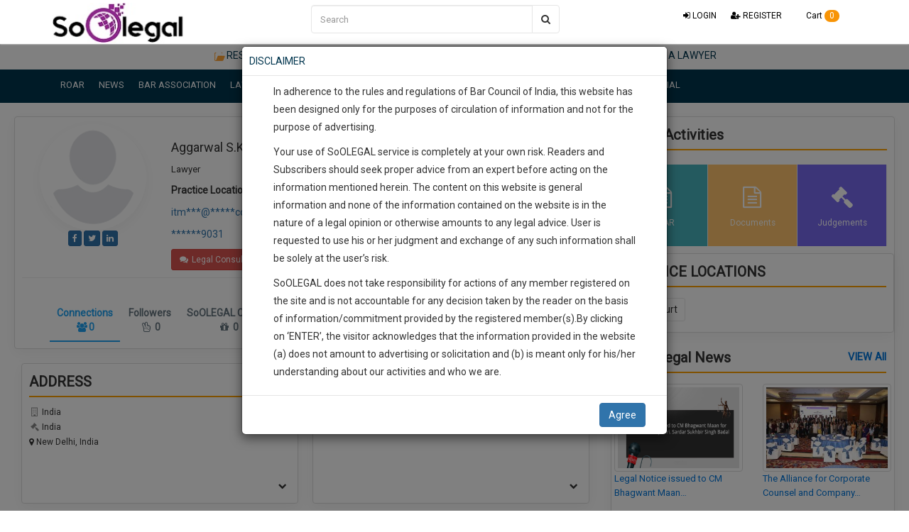

--- FILE ---
content_type: text/html; charset=utf-8
request_url: https://www.google.com/recaptcha/api2/aframe
body_size: 183
content:
<!DOCTYPE HTML><html><head><meta http-equiv="content-type" content="text/html; charset=UTF-8"></head><body><script nonce="bYe2DWaM7AEc7FT-TmVpuw">/** Anti-fraud and anti-abuse applications only. See google.com/recaptcha */ try{var clients={'sodar':'https://pagead2.googlesyndication.com/pagead/sodar?'};window.addEventListener("message",function(a){try{if(a.source===window.parent){var b=JSON.parse(a.data);var c=clients[b['id']];if(c){var d=document.createElement('img');d.src=c+b['params']+'&rc='+(localStorage.getItem("rc::a")?sessionStorage.getItem("rc::b"):"");window.document.body.appendChild(d);sessionStorage.setItem("rc::e",parseInt(sessionStorage.getItem("rc::e")||0)+1);localStorage.setItem("rc::h",'1768951558032');}}}catch(b){}});window.parent.postMessage("_grecaptcha_ready", "*");}catch(b){}</script></body></html>

--- FILE ---
content_type: text/css
request_url: https://soolegal.com/cdn.static.soolegal.com/assets/csselection/green-color.css
body_size: 1227
content:
/*loader */
.cssload-inner.cssload-one {

	border-bottom: 3px solid rgb(115,174,32);
}

.cssload-inner.cssload-two {
	border-right: 3px solid rgba(115,174,32,0.96);
}

.cssload-inner.cssload-three {
	border-top: 3px solid rgb(115,174,32);
}
/* selected color */

/* header coloring start*/

.side-menu-button {
    background: #73ae20;
    color: #fff;
}

.shrink .side-menu-button {
    background: #73ae20;
}
.shrink .side-menu-button:hover{
    background: #1b1b1b;
}
.side-menu-button.actives,
.side-menu-button.actives:hover
{
    background: transparent;
}

.side-menu-button.actives .fa {
    color: #73ae20;
}

.sidenav ul >li.active a {
    color: #73ae20;
}



.navbar-default .navbar-nav>.active>a,
.navbar-default .navbar-nav>.active>a:focus,
.navbar-default .navbar-nav>.active>a:hover {
    color: #73ae20;
}

.shrink.navbar-default .navbar-nav>.active>a,
.shrink.navbar-default .navbar-nav>.active>a:focus,
.shrink.navbar-default .navbar-nav>.active>a:hover {
    background: #73ae20;
    color: #fff;
}

#what-we-do .what-we-do-features:hover >h3 {
    color: #73ae20;
}


/* header coloring end */


/* slider cover coloring start */

#slider1 h2.red {
    color: #73ae20;
}

#slider1 .slider-button.red,
.page-1 #slider1 .slider-button.red {
    background: #73ae20;
    border-color: #73ae20;
}


#slider1 .slider-button.red:before{
    background: rgba(27,27,27,0.2);
}

/* slider cover coloring end */


/* what we do coloring start */

#what-we-do .what-we-do-features h3 >span {
    background: #73ae20;
}

#what-we-do .what-we-do-features:hover >h3 {
    color: #73ae20;
}


/* what we do coloring end */


/* counters coloring start */
#counters .outer-circle:hover{
    border-color: #73ae20;
}
#counters .outer-circle:hover .icons {
    background: #73ae20;
}


/* counters coloring end */


/* our team coloring start */

#our-team .hovereffect .overlay {
    background: #73ae20;
}

.progress-bar-custom {
    background: #73ae20;
}

#our-team .our-team-social > li >a >i.fa:hover,
#our-team .our-team-social > li >a >i.fa:active {
    background: #73ae20;
}


/* our team coloring end */


/* company history coloring start */

.timeline > li:hover .timeline-panel {
    background: #73ae20;
}

.timeline > li:hover .timeline-panel:after {
    border-top-color: transparent;
    border-left-color: #73ae20;
    border-right-color: #73ae20;
    border-bottom-color: transparent;
}

.timeline > li:hover .timeline-badge > a {
    color: #73ae20 !important;
}


/* company history coloring end */


/* portfolio coloring start */

#portfolio #owl-demo .hovereffect .overlay {
    background: rgba(115, 174, 32, 0.8);
}

.price.price-selected,
.price:hover {
    background: #73ae20;
    color: #fff;
}

.price.price-selected::before,
.price:hover::before {
    border-bottom: 65px solid #73ae20;
}

.price:hover .header,
.price.price-selected .header {
    border: 1px solid #73ae20;
    color: #73ae20;
}

#happy-clients .owl-controls .owl-page.active span {
    background: #73ae20;
}


/* portfolio coloring end */


/* Happy Clients coloring start */

#happy-clients h5 {
    color: #73ae20;
}


/* Happy Clients coloring end */


/* blog coloring start */

#blog-slider .blog-img {
    border-color: #73ae20;
}

#blog-slider .item:hover h3,
#blog-slider .blog-slider-descp p:nth-child(2) > span,
#blog-slider .item:hover p:last-child {
    color: #73ae20;
}

#blog-slider .blog-img i,
#blog-slider .owl-controls .owl-page.active span {
    background: #73ae20;
}

#blog-text h2,
#blog-text p span {
    color: #eba80b;
}

#blog-text #blog-text-slider .owl-controls .owl-page.active span {
    background: #73ae20;
}


/* blog page colring */

#area-main ul.blog-author li a:hover,
#area-main ul.blog-author li a:focus,
.morepost-wrap a:hover,
.morepost-wrap2 a:hover,
.morepost-wrap a:hover,
.morepost-wrap2 a:hover,
.morepost-wrap2 .morepost:hover .fa-long-arrow-left,
.morepost-wrap .morepost:hover .fa-long-arrow-left,
.morepost-wrap2 .morepost:hover .fa-long-arrow-right,
.morepost-wrap .morepost:hover .fa-long-arrow-right,
ul.category li a:hover,
ul.category li a:focus {
    color: #73ae20;
}

ul.category li a .date {
    color: #73ae20;
}

#area-main .tag-cloud li a:hover,
#area-main .tag-cloud li a:focus,
.blog-reply a.btn-rep:hover,
.blog-reply a.btn-rep:focus {
    background: #73ae20;
}
#area-main .buttons,
.social-link li a:hover{
    background: #73ae20;
    border-color:#73ae20;
}
.blog-item blockquote{
    color: #73ae20;
}
/* blog coloring end */


/*contact us coloring start */

form .buttons {
    border-color: #73ae20;
    color: #73ae20;
}

form .buttons:hover,
form .buttons:active {
    border-color: #73ae20;
}

form .buttons:before {
    background: #73ae20;
}

.address-details:hover h2,
.address-details:hover p {
    color: #73ae20;
}

/* map marker color */
.pin {
    background: #73ae20;
}
.pulse:after{
     box-shadow: 0 0 1px 2px #73ae20;
}
/*contact us coloring end */


/* footer coloring start */

footer {
    background: #73ae20;
    color: #fff;
}

footer ul >li > a:hover {
    color: #fff;
}


/* footer coloring end */










/* green color */

